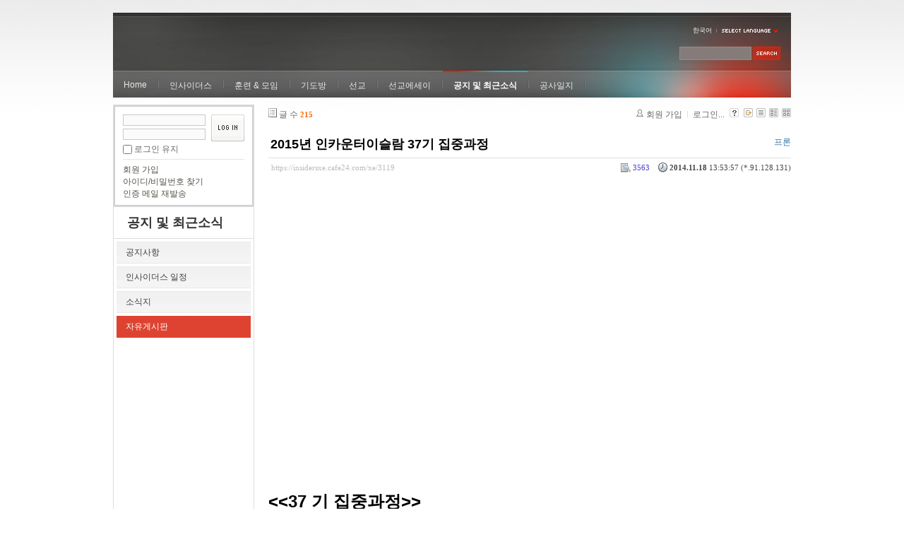

--- FILE ---
content_type: text/html; charset=UTF-8
request_url: https://insidersxe.cafe24.com/xe/index.php?mid=freeboard&listStyle=gallery&sort_index=last_update&order_type=asc&comment_srl=1455&page=3&document_srl=3119
body_size: 7603
content:
<!DOCTYPE html PUBLIC "-//W3C//DTD XHTML 1.0 Transitional//EN" "http://www.w3.org/TR/xhtml1/DTD/xhtml1-transitional.dtd">
<html lang="ko" xmlns="http://www.w3.org/1999/xhtml">
<head>
<!-- META -->
	<meta http-equiv="Content-Type" content="text/html; charset=UTF-8" />	<meta name="Generator" content="XpressEngine" />
<!-- TITLE -->
	<title>자유게시판 - 2015년 인카운터이슬람 37기 집중과정</title>
<!-- CSS -->
	<link rel="stylesheet" href="/xe/common/js/plugins/ui/jquery-ui.css?20130103183705" type="text/css" media="all" />
	<link rel="stylesheet" href="/xe/common/css/xe.min.css?20130103183702" type="text/css" media="all" />
	<link rel="stylesheet" href="/xe/layouts/xe_official/css/default.css?20130103183708" type="text/css" media="all" />
	<link rel="stylesheet" href="/xe/modules/board/skins/xe_board/css/common.css?20130102141818" type="text/css" media="all" />
	<link rel="stylesheet" href="/xe/modules/board/skins/xe_board/css/white.css?20130102141818" type="text/css" media="all" />
	<link rel="stylesheet" href="/xe/modules/editor/styles/default/style.css?20130103183804" type="text/css" media="all" />
	<link rel="stylesheet" href="/xe/widgets/login_info/skins/xe_official/css/default.css?20130103183659" type="text/css" media="all" />
	<link rel="stylesheet" href="/xe/files/faceOff/247/layout.css?20130102212841" type="text/css" media="all" />
<!-- JS -->
	<script type="text/javascript" src="/xe/common/js/jquery.min.js?20130103183702"></script>
	<script type="text/javascript" src="/xe/common/js/x.min.js?20130103183706"></script>
	<script type="text/javascript" src="/xe/common/js/xe.min.js?20130103183702"></script>
	<script type="text/javascript" src="/xe/modules/board/tpl/js/board.js?20130102141821"></script>
	<script type="text/javascript" src="/xe/layouts/xe_official/js/xe_official.js?20130103183708"></script>
	<script type="text/javascript" src="/xe/widgets/login_info/skins/xe_official/js/login.js?20130103183700"></script>
	<script type="text/javascript" src="/xe/files/cache/ruleset/c0d26d56d1c6bd46b2282ef6b54f1d91.ko.js?20121231015710"></script>
	<!-- RSS -->
		<!-- ICON -->
	<link rel="shortcut icon" href="./modules/admin/tpl/img/faviconSample.png" />	<link rel="apple-touch-icon" href="./modules/admin/tpl/img/mobiconSample.png" />
</head>
<body>
	<script type="text/javascript">
	//<![CDATA[
	var current_url = "https://insidersxe.cafe24.com/xe/?mid=freeboard&listStyle=gallery&sort_index=last_update&order_type=asc&comment_srl=1455&page=3&document_srl=3119";
	var request_uri = "https://insidersxe.cafe24.com/xe/";
var current_mid = "freeboard";
var waiting_message = "서버에 요청 중입니다. 잠시만 기다려주세요.";
var ssl_actions = new Array();
var default_url = "http://insidersxe.cafe24.com/xe/";
	xe.current_lang = "ko";
	//]]>
	</script>
		<div class="xe">
	<div class="header">
		<h1>
						<a href=""></a>		</h1>
		<div class="language">
			<strong title="ko">한국어</strong> <button type="button" class="toggle"><img src="/xe/layouts/xe_official/images/default/buttonLang.gif" alt="Select Language" width="87" height="15" /></button>
			<ul class="selectLang">
							</ul>
		</div>
		<div class="gnb">
			<ul>
				<li><a href="/">Home</a>
									</li><li><a href="/xe/introduction">인사이더스</a>
					<ul>
						<li><a href="/xe/introduction">소개</a></li><li><a href="/xe/vision">비전</a></li><li><a href="/xe/organization">조직</a></li><li><a href="/xe/location">위치</a></li><li><a href="/xe/link">동역단체</a></li>					</ul>				</li><li><a href="/xe/orientation">훈련 &amp; 모임</a>
					<ul>
						<li><a href="/xe/orientation">오리엔테이션</a></li><li><a href="/xe/Paulus">빠울루스</a></li><li><a href="/xe/afmi">AFMI Institute</a></li><li><a href="/xe/ibm">IBM Perspective</a></li><li><a href="/xe/meeting">정기 기도모임</a></li>					</ul>				</li><li><a href="/xe/urgency">기도방</a>
					<ul>
						<li><a href="/xe/urgency">긴급기도</a></li><li><a href="/xe/Ten">기도레터</a></li><li><a href="/xe/thank">감사기도</a></li><li><a href="/xe/sponsor">기도후원</a></li>					</ul>				</li><li><a href="/xe/forum">선교</a>
					<ul>
						<li><a href="/xe/forum">선교개척운동포럼</a></li><li><a href="/xe/species">종족정보</a></li><li><a href="/xe/publication">도서출판</a></li><li><a href="/xe/reference">자료실</a></li>					</ul>				</li><li><a href="/xe/essay">선교에세이</a>
					<ul>
						<li><a href="/xe/essay">선교에세이</a></li>					</ul>				</li><li class="active"><a href="/xe/inotice">공지 및 최근소식</a>
					<ul>
						<li><a href="/xe/inotice">공지사항</a></li><li><a href="/xe/schedule">인사이더스 일정</a></li><li><a href="/xe/newsletter">소식지</a></li><li class="active"><a href="/xe/freeboard">자유게시판</a></li>					</ul>				</li><li><a href="/xe/dailylog">공사일지</a>
									</li><li><a href=""></a>
									</li>			</ul>
		</div>
		<form action="https://insidersxe.cafe24.com/xe/" method="post" class="iSearch"><input type="hidden" name="error_return_url" value="/xe/index.php?mid=freeboard&amp;listStyle=gallery&amp;sort_index=last_update&amp;order_type=asc&amp;comment_srl=1455&amp;page=3&amp;document_srl=3119" />
						<input type="hidden" name="mid" value="freeboard" />
			<input type="hidden" name="act" value="IS" />
			<input type="hidden" name="search_target" value="title_content" />
			<input name="is_keyword" type="text" class="iText" title="keyword" />
			<input type="image" src="/xe/layouts/xe_official/images/default/buttonSearch.gif" alt="검색" class="submit" />
		</form>
	</div>
	<div class="body">
		<div class="lnb">
			<div style="overflow:hidden;"><div style="*zoom:1;padding:0px 0px 0px 0px !important; padding:none !important;">    <form id="fo_login_widget" action="https://insidersxe.cafe24.com/xe/index.php?act=procMemberLogin" method="post"  class="login_default"><input type="hidden" name="error_return_url" value="/xe/index.php?mid=freeboard&amp;listStyle=gallery&amp;sort_index=last_update&amp;order_type=asc&amp;comment_srl=1455&amp;page=3&amp;document_srl=3119" /><input type="hidden" name="mid" value="freeboard" /><input type="hidden" name="vid" value="" /><input type="hidden" name="ruleset" value="@login" />
	<fieldset>
		<input type="hidden" name="act" value="procMemberLogin" />
		<input type="hidden" name="success_return_url" value="/xe/index.php?mid=freeboard&amp;listStyle=gallery&amp;sort_index=last_update&amp;order_type=asc&amp;comment_srl=1455&amp;page=3&amp;document_srl=3119" />
		<div class="idpwWrap">
			<div class="idpw">
				<input name="user_id" type="text" title="아이디" />
				<input name="password" type="password" title="비밀번호" />
				<p class="keep">
					<input type="checkbox" name="keep_signed" id="keep_signed" value="Y" />
					<label for="keep_signed">로그인 유지</label>
				</p>
			</div>
			<input type="image" src="/xe/widgets/login_info/skins/xe_official/images/default/buttonLogin.gif" alt="login" class="login" />					</div>
				<p class="keep_msg">브라우저를 닫더라도 로그인이 계속 유지될 수 있습니다. 로그인 유지 기능을 사용할 경우 다음 접속부터는 로그인을 하실 필요가 없습니다. 단, 게임방, 학교 등 공공장소에서 이용 시 개인정보가 유출될 수 있으니 꼭 로그아웃을 해주세요.</p>
		<ul class="help">
			<li><a href="https://insidersxe.cafe24.com/xe/index.php?mid=freeboard&amp;listStyle=gallery&amp;sort_index=last_update&amp;order_type=asc&amp;comment_srl=1455&amp;page=3&amp;document_srl=3119&amp;act=dispMemberSignUpForm">회원 가입</a></li>
			<li><a href="https://insidersxe.cafe24.com/xe/index.php?mid=freeboard&amp;listStyle=gallery&amp;sort_index=last_update&amp;order_type=asc&amp;comment_srl=1455&amp;page=3&amp;document_srl=3119&amp;act=dispMemberFindAccount">아이디/비밀번호 찾기</a></li>
			<li><a href="https://insidersxe.cafe24.com/xe/index.php?mid=freeboard&amp;listStyle=gallery&amp;sort_index=last_update&amp;order_type=asc&amp;comment_srl=1455&amp;page=3&amp;document_srl=3119&amp;act=dispMemberResendAuthMail">인증 메일 재발송</a></li>
		</ul>
	</fieldset>
</form> 
</div></div>
			<h2><a href="/xe/inotice">공지 및 최근소식</a></h2>			<ul class="locNav">
				<li><a href="/xe/inotice">공지사항</a>
									</li><li><a href="/xe/schedule">인사이더스 일정</a>
									</li><li><a href="/xe/newsletter">소식지</a>
									</li><li class="active"><a href="/xe/freeboard">자유게시판</a>
									</li>			</ul>		</div>
		<div class="content xe_content">
			                                                                                                     <!-- display skin title/description -->
    <!-- skin description -->
    <!-- board information -->
    <div class="boardInformation">
        <!-- article number -->
                <div class="articleNum">글 수 <strong>215</strong></div>
                <!-- login information -->
        <ul class="accountNavigation">
        
                    <li class="join"><a href="https://insidersxe.cafe24.com/xe/index.php?mid=freeboard&amp;listStyle=gallery&amp;sort_index=last_update&amp;order_type=asc&amp;comment_srl=1455&amp;page=3&amp;document_srl=3119&amp;act=dispMemberSignUpForm">회원 가입</a></li>
            <li class="loginAndLogout"><a href="https://insidersxe.cafe24.com/xe/index.php?mid=freeboard&amp;listStyle=gallery&amp;sort_index=last_update&amp;order_type=asc&amp;comment_srl=1455&amp;page=3&amp;document_srl=3119&amp;act=dispMemberLoginForm">로그인...</a></li>
                            <li class="skin_info"><a href="https://insidersxe.cafe24.com/xe/index.php?module=module&amp;act=dispModuleSkinInfo&amp;selected_module=board&amp;skin=xe_board" onclick="popopen(this.href,'skinInfo'); return false;"><img src="/xe/modules/board/skins/xe_board/images/white/buttonHelp.gif" alt="Skin Info" width="13" height="13"/></a></li>
            <li class="tag_info"><a href="https://insidersxe.cafe24.com/xe/index.php?mid=freeboard&amp;listStyle=gallery&amp;sort_index=last_update&amp;order_type=asc&amp;comment_srl=1455&amp;page=3&amp;document_srl=3119&amp;act=dispBoardTagList"><img src="/xe/modules/board/skins/xe_board/images/white/iconAllTags.gif" alt="Tag list" width="13" height="13"/></a></li>
        
                        <li class="listType"><a href="https://insidersxe.cafe24.com/xe/index.php?mid=freeboard&amp;listStyle=list&amp;sort_index=last_update&amp;order_type=asc&amp;comment_srl=1455&amp;page=3"><img src="/xe/modules/board/skins/xe_board/images/white/typeList.gif" border="0" width="13" height="13" alt="List" /></a></li>
            <li class="listType"><a href="https://insidersxe.cafe24.com/xe/index.php?mid=freeboard&amp;listStyle=webzine&amp;sort_index=last_update&amp;order_type=asc&amp;comment_srl=1455&amp;page=3"><img src="/xe/modules/board/skins/xe_board/images/white/typeWebzine.gif" border="0" width="13" height="13" alt="Webzine" /></a></li>
            <li class="listType"><a href="https://insidersxe.cafe24.com/xe/index.php?mid=freeboard&amp;listStyle=gallery&amp;sort_index=last_update&amp;order_type=asc&amp;comment_srl=1455&amp;page=3"><img src="/xe/modules/board/skins/xe_board/images/white/typeGallery.gif" border="0" width="13" height="13" alt="Gallery" /></a></li>
                    </ul>
    </div>
        <div class="viewDocument">
        <!-- display the document contents -->
    <div class="boardRead">
    <div class="originalContent">
        <div class="readHeader">
            <div class="titleAndUser">
                <div class="title">
                    <h4><a href="https://insidersxe.cafe24.com/xe/3119">2015년 인카운터이슬람 37기 집중과정</a></h4>
                </div>
                                <div class="userInfo">
                                            <div class="author"><span class="member_335">프론</span></div>
                                    </div>
                                
            </div>
            <div class="dateAndCount">
                <div class="uri" title="게시글 주소"><a href="https://insidersxe.cafe24.com/xe/3119">https://insidersxe.cafe24.com/xe/3119</a></div>
                <div class="date" title="등록일">
                    <strong>2014.11.18</strong> 13:53:57 (*.91.128.131)                </div>
                <div class="readedCount" title="조회 수">3563</div>
                                <div class="replyAndTrackback">
                                                        </div>
                                
            </div>
            
        </div>
        
                <div class="readBody">
            <div class="contentBody">
                                    <!--BeforeDocument(3119,335)--><div class="document_3119_335 xe_content"><embed src="http://www.youtube.com/v/ahSjVw8ID64?version=3&amp;hl=ko_KR&amp;autoplay=1&amp;rel=0" type="application/x-shockwave-flash" width="520" height="415" allowscriptaccess="always" allowfullscreen="true" />



<br /><br /><b><font size="5"><<37 기 집중과정>></font></b><br /><br /> 
 
* <b>날짜</b> : 2015년 1월 19일 ~ 1월 23일 / 매일 오전9:00~ 오후5:00<br /><br /> 
 
* <b>장소</b> : 프론티어스 레이몬드 홀/ 청담역 4번 출구(도보 5분) <br /><br /> 
 
* <b>모집인원</b> : 20명 내외 <br /><br /> 
 
* <b>대상</b> : 하나님의 관점으로 이슬람, 무슬림에 대해 알기 원하는 모든 그리스도인 <br /><br /> 
 
* <b>등록방법</b> <br />
               1. <a href="http://goo.gl/forms/gs7OicSqv5"><font size="4"><font color="FF4500">신청하기!!</font></font></a>(<= 클릭하세요)<br /> 
               2. 정보를 입력해 주세요.<br /> 
               3. 등록비를 입금해 주세요. <br /><br /> 
 
* <b>등록계좌</b> : 하나은행 / 365-910002-47105 / 국제프론티어스한국선교회 <br /><br /> 
 
* <b>등록비</b> : 15만원 <br />
           - 단체등록, 선교단체 풀타임 간사 및 선교사, 부부 등록시 할인 있습니다.<br />
             연락주시면 상세히 안내해 드리겠습니다. <br /><br /> 
 
* <b>문의</b> : Tel. 02-518-0290   Email. ewi@frontiers.or.kr<br /><br /><div class="document_popup_menu"><a href="#popup_menu_area" class="document_3119" onclick="return false">이 게시물을...</a></div></div><!--AfterDocument(3119,335)-->                                <!-- display signature / profile image-->
                            </div>
        </div>
                            </div>
    <!-- list, modify/delete button -->
    <div class="btnArea">
                <span class="btn"><a href="https://insidersxe.cafe24.com/xe/index.php?mid=freeboard&amp;listStyle=gallery&amp;sort_index=last_update&amp;order_type=asc&amp;comment_srl=1455&amp;page=3">목록</a></span>
                    </div>
</div>
<!-- trackback -->
    <!-- display trackback -->
<div class="trackbackBox">
    <div class="trackbackUrl"><a name="trackback" href="https://insidersxe.cafe24.com/xe/freeboard/3119/134/trackback" onclick="return false;">엮인글 주소 : https://insidersxe.cafe24.com/xe/freeboard/3119/134/trackback</a></div>
    </div>
<!-- comments -->
<a name="comment"></a>
<!-- comments form -->
    </div>
                <!-- display list -->
    <form action="./" method="get"><input type="hidden" name="error_return_url" value="/xe/index.php?mid=freeboard&amp;listStyle=gallery&amp;sort_index=last_update&amp;order_type=asc&amp;comment_srl=1455&amp;page=3&amp;document_srl=3119" /><input type="hidden" name="act" value="" /><input type="hidden" name="mid" value="freeboard" /><input type="hidden" name="vid" value="" />
    
    <div class="boardSubMenu">
                <div class="fr">
			<a href="https://insidersxe.cafe24.com/xe/index.php?mid=freeboard&amp;listStyle=gallery&amp;sort_index=readed_count&amp;order_type=desc&amp;comment_srl=1455&amp;page=3&amp;document_srl=3119">조회 수</a>
			<a href="https://insidersxe.cafe24.com/xe/index.php?mid=freeboard&amp;listStyle=gallery&amp;sort_index=voted_count&amp;order_type=desc&amp;comment_srl=1455&amp;page=3&amp;document_srl=3119">추천 수</a>
			<a href="https://insidersxe.cafe24.com/xe/index.php?mid=freeboard&amp;listStyle=gallery&amp;sort_index=blamed_count&amp;order_type=desc&amp;comment_srl=1455&amp;page=3&amp;document_srl=3119">비추천 수</a>
        	<a href="https://insidersxe.cafe24.com/xe/index.php?mid=freeboard&amp;listStyle=gallery&amp;sort_index=regdate&amp;order_type=desc&amp;comment_srl=1455&amp;page=3&amp;document_srl=3119">날짜</a>
        	<a href="https://insidersxe.cafe24.com/xe/index.php?mid=freeboard&amp;listStyle=gallery&amp;sort_index=last_update&amp;order_type=desc&amp;comment_srl=1455&amp;page=3&amp;document_srl=3119">최근 수정일 <img src="/xe/modules/board/skins/xe_board/images/common/buttonAscending.gif" alt="" width="5" height="3" class="sort" /></a>
        </div>
		<div class="clear"></div>
    </div>
                        
                            <table cellspacing="0" summary="" class="boardList boardListNoTopBorder">
                				                <col width="80" />                				                <col />                				                <col width="120" />                				                <col width="90" />                				                <col width="70" />                				                <tbody>
                    <tr class="notice">
                        						                        <td class="notice">공지</td>
                								                        						<td class="title">
                                                        <a href="https://insidersxe.cafe24.com/xe/index.php?mid=freeboard&amp;listStyle=gallery&amp;sort_index=last_update&amp;order_type=asc&amp;comment_srl=1455&amp;page=3&amp;document_srl=1615">글쓰기 권한 강화에 대해서...</a>
                            
                                                            <span class="replyAndTrackback" title="Replies"><img src="/xe/modules/board/skins/xe_board/images/white/iconReply.gif" alt="" width="12" height="12" class="icon" /> <strong>1</strong></span>
                                                                                                            </td>
                        						                        <td class="author"><div class="member_0">Insiders</div></td>
                        						                        <td class="date">2010-11-25</td>
                        						                        <td class="reading">39018</td>
                        						                    </tr>
                </tbody>
                </table>
                        
                                                            <div class="thumbnailBox">
                                                <div class="cell" style="width:130px;height:200px;">
                                            <img src="/xe/modules/board/skins/xe_board/images/common/blank.gif" border="0" alt="" class="thumb" width="100" height="100" />
                                        <div class="title">
                                                                        <a href="https://insidersxe.cafe24.com/xe/index.php?mid=freeboard&amp;listStyle=gallery&amp;sort_index=last_update&amp;order_type=asc&amp;comment_srl=1455&amp;page=3&amp;document_srl=3119">2015년 인카운터이슬람 37기 집중과정</a>
                                                                        <div class="nameAndDate">
                            <div class="author"><div class="member_335">프론</div></div>                                                                                    <div class="date">2014.11.18</div>                        </div>
                    </div>
                    <div class="readAndRecommend">
                        조회 수 <span class="num">3563</span>                                                                    </div>
                </div>
                                                                <div class="cell" style="width:130px;height:200px;">
                                            <a href="https://insidersxe.cafe24.com/xe/index.php?mid=freeboard&amp;listStyle=gallery&amp;sort_index=last_update&amp;order_type=asc&amp;comment_srl=1455&amp;page=3&amp;document_srl=3114"><img src="https://insidersxe.cafe24.com/xe/files/cache/thumbnails/114/003/100x100.crop.jpg" border="0" alt="" class="thumb"/></a>
                                        <div class="title">
                                                                        <a href="https://insidersxe.cafe24.com/xe/index.php?mid=freeboard&amp;listStyle=gallery&amp;sort_index=last_update&amp;order_type=asc&amp;comment_srl=1455&amp;page=3&amp;document_srl=3114">토픽코리아 한국어교원양성과정 선교사 수강생 특별모집!</a>
                                                                        <div class="nameAndDate">
                            <div class="author"><div class="member_3087">김지민</div></div>                                                                                    <div class="date">2014.11.06</div>                        </div>
                    </div>
                    <div class="readAndRecommend">
                        조회 수 <span class="num">3273</span>                                                                    </div>
                </div>
                                                                <div class="cell" style="width:130px;height:200px;">
                                            <a href="https://insidersxe.cafe24.com/xe/index.php?mid=freeboard&amp;listStyle=gallery&amp;sort_index=last_update&amp;order_type=asc&amp;comment_srl=1455&amp;page=3&amp;document_srl=3101"><img src="https://insidersxe.cafe24.com/xe/files/cache/thumbnails/101/003/100x100.crop.jpg" border="0" alt="" class="thumb"/></a>
                                        <div class="title">
                                                                        <a href="https://insidersxe.cafe24.com/xe/index.php?mid=freeboard&amp;listStyle=gallery&amp;sort_index=last_update&amp;order_type=asc&amp;comment_srl=1455&amp;page=3&amp;document_srl=3101">제11기 총신대 (온라인)한국어교원양성과정 2차추가모집안내를 드립니다.^^  (개강11.5)</a>
                                                                        <div class="nameAndDate">
                            <div class="author"><div class="member_2922">총신대교원</div></div>                                                                                    <div class="date">2014.10.27</div>                        </div>
                    </div>
                    <div class="readAndRecommend">
                        조회 수 <span class="num">3312</span>                                                                    </div>
                </div>
                                                                <div class="cell" style="width:130px;height:200px;">
                                            <img src="/xe/modules/board/skins/xe_board/images/common/blank.gif" border="0" alt="" class="thumb" width="100" height="100" />
                                        <div class="title">
                                                                        <a href="https://insidersxe.cafe24.com/xe/index.php?mid=freeboard&amp;listStyle=gallery&amp;sort_index=last_update&amp;order_type=asc&amp;comment_srl=1455&amp;page=3&amp;document_srl=3104">제11기 총신대 (온라인)한국어교원양성과정 2차추가모집안내를 드립니다.^^  (개강11.5)</a>
                                                                        <div class="nameAndDate">
                            <div class="author"><div class="member_2922">총신대교원</div></div>                                                                                    <div class="date">2014.10.27</div>                        </div>
                    </div>
                    <div class="readAndRecommend">
                        조회 수 <span class="num">3285</span>                                                                    </div>
                </div>
                                                                <div class="cell" style="width:130px;height:200px;">
                                            <a href="https://insidersxe.cafe24.com/xe/index.php?mid=freeboard&amp;listStyle=gallery&amp;sort_index=last_update&amp;order_type=asc&amp;comment_srl=1455&amp;page=3&amp;document_srl=3088"><img src="https://insidersxe.cafe24.com/xe/files/cache/thumbnails/088/003/100x100.crop.jpg" border="0" alt="" class="thumb"/></a>
                                        <div class="title">
                                                                        <a href="https://insidersxe.cafe24.com/xe/index.php?mid=freeboard&amp;listStyle=gallery&amp;sort_index=last_update&amp;order_type=asc&amp;comment_srl=1455&amp;page=3&amp;document_srl=3088">[개발협력네트워크] 11월 CoDe 세미나_ 그리스도의 형상을 본 받아: 문화예술영상미디어를 통한 선교와 개발협력(롬 8:29)</a>
                                                                        <div class="nameAndDate">
                            <div class="author"><div class="member_2928">개발협력네트워크</div></div>                                                                                    <div class="date">2014.10.24</div>                        </div>
                    </div>
                    <div class="readAndRecommend">
                        조회 수 <span class="num">3315</span>                                                                    </div>
                </div>
                                                                <div class="cell" style="width:130px;height:200px;">
                                            <img src="/xe/modules/board/skins/xe_board/images/common/blank.gif" border="0" alt="" class="thumb" width="100" height="100" />
                                        <div class="title">
                                                                        <a href="https://insidersxe.cafe24.com/xe/index.php?mid=freeboard&amp;listStyle=gallery&amp;sort_index=last_update&amp;order_type=asc&amp;comment_srl=1455&amp;page=3&amp;document_srl=3059">크리스천개발협력아카데미) 10월 17일 개강합니다.</a>
                                                                        <div class="nameAndDate">
                            <div class="author"><div class="member_2928">개발협력네트워크</div></div>                                                                                    <div class="date">2014.10.15</div>                        </div>
                    </div>
                    <div class="readAndRecommend">
                        조회 수 <span class="num">8262</span>                                                                    </div>
                </div>
                                                                <div class="cell" style="width:130px;height:200px;">
                                            <a href="https://insidersxe.cafe24.com/xe/index.php?mid=freeboard&amp;listStyle=gallery&amp;sort_index=last_update&amp;order_type=asc&amp;comment_srl=1455&amp;page=3&amp;document_srl=3053"><img src="https://insidersxe.cafe24.com/xe/files/cache/thumbnails/053/003/100x100.crop.jpg" border="0" alt="" class="thumb"/></a>
                                        <div class="title">
                                                                        <a href="https://insidersxe.cafe24.com/xe/index.php?mid=freeboard&amp;listStyle=gallery&amp;sort_index=last_update&amp;order_type=asc&amp;comment_srl=1455&amp;page=3&amp;document_srl=3053">[개발협력네트워크] 10월 CoDe 세미나(25일)_'그리스도의 형상을 본받아_문화예술영상미디어를 통한 선교와 개발협력</a>
                                                                        <div class="nameAndDate">
                            <div class="author"><div class="member_2928">개발협력네트워크</div></div>                                                                                    <div class="date">2014.10.10</div>                        </div>
                    </div>
                    <div class="readAndRecommend">
                        조회 수 <span class="num">3264</span>                                                                    </div>
                </div>
                                                                <div class="cell" style="width:130px;height:200px;">
                                            <a href="https://insidersxe.cafe24.com/xe/index.php?mid=freeboard&amp;listStyle=gallery&amp;sort_index=last_update&amp;order_type=asc&amp;comment_srl=1455&amp;page=3&amp;document_srl=3027"><img src="https://insidersxe.cafe24.com/xe/files/cache/thumbnails/027/003/100x100.crop.jpg" border="0" alt="" class="thumb"/></a>
                                        <div class="title">
                                                                        <a href="https://insidersxe.cafe24.com/xe/index.php?mid=freeboard&amp;listStyle=gallery&amp;sort_index=last_update&amp;order_type=asc&amp;comment_srl=1455&amp;page=3&amp;document_srl=3027">[개발협력네트워크] 제2기 개발협력 크리스천 아카데미</a>
                                                                        <div class="nameAndDate">
                            <div class="author"><div class="member_2928">개발협력네트워크</div></div>                                                                                    <div class="date">2014.09.26</div>                        </div>
                    </div>
                    <div class="readAndRecommend">
                        조회 수 <span class="num">3307</span>                                                                    </div>
                </div>
                                                                <div class="cell" style="width:130px;height:200px;">
                                            <img src="/xe/modules/board/skins/xe_board/images/common/blank.gif" border="0" alt="" class="thumb" width="100" height="100" />
                                        <div class="title">
                                                                        <a href="https://insidersxe.cafe24.com/xe/index.php?mid=freeboard&amp;listStyle=gallery&amp;sort_index=last_update&amp;order_type=asc&amp;comment_srl=1455&amp;page=3&amp;document_srl=3040">총신대 한국어교원양성과정과 함께 사명감 있는 한국어전문교사가 되어보세요^^</a>
                                                                        <div class="nameAndDate">
                            <div class="author"><div class="member_2922">총신대교원</div></div>                                                                                    <div class="date">2014.09.26</div>                        </div>
                    </div>
                    <div class="readAndRecommend">
                        조회 수 <span class="num">3485</span>                                                                    </div>
                </div>
                                                                <div class="cell" style="width:130px;height:200px;">
                                            <img src="/xe/modules/board/skins/xe_board/images/common/blank.gif" border="0" alt="" class="thumb" width="100" height="100" />
                                        <div class="title">
                                                                        <a href="https://insidersxe.cafe24.com/xe/index.php?mid=freeboard&amp;listStyle=gallery&amp;sort_index=last_update&amp;order_type=asc&amp;comment_srl=1455&amp;page=3&amp;document_srl=3030">[개발협력네트워크] 9월 CoDe 세미나 “풀에 비같이, 스탄(-stan)에 소낙비같이: 중앙아시아의 총체적 선교와 개발협력”</a>
                                                                        <div class="nameAndDate">
                            <div class="author"><div class="member_2928">개발협력네트워크</div></div>                                                                                    <div class="date">2014.09.15</div>                        </div>
                    </div>
                    <div class="readAndRecommend">
                        조회 수 <span class="num">3315</span>                                                                    </div>
                </div>
                                                                <div class="cell" style="width:130px;height:200px;">
                                            <img src="/xe/modules/board/skins/xe_board/images/common/blank.gif" border="0" alt="" class="thumb" width="100" height="100" />
                                        <div class="title">
                                                                        <a href="https://insidersxe.cafe24.com/xe/index.php?mid=freeboard&amp;listStyle=gallery&amp;sort_index=last_update&amp;order_type=asc&amp;comment_srl=1455&amp;page=3&amp;document_srl=3022">2014년 인카운터이슬람 36기 가을학기 개강!!</a>
                                                                        <div class="nameAndDate">
                            <div class="author"><div class="member_335">프론</div></div>                                                                                    <div class="date">2014.08.26</div>                        </div>
                    </div>
                    <div class="readAndRecommend">
                        조회 수 <span class="num">3254</span>                                                                    </div>
                </div>
                                                                <div class="cell" style="width:130px;height:200px;">
                                            <img src="/xe/modules/board/skins/xe_board/images/common/blank.gif" border="0" alt="" class="thumb" width="100" height="100" />
                                        <div class="title">
                                                                        <a href="https://insidersxe.cafe24.com/xe/index.php?mid=freeboard&amp;listStyle=gallery&amp;sort_index=last_update&amp;order_type=asc&amp;comment_srl=1455&amp;page=3&amp;document_srl=3001">[CoDe 토크콘서트] Africa에 사랑과 복음을(선교와 개발협력)</a>
                                                                        <div class="nameAndDate">
                            <div class="author"><div class="member_2928">개발협력네트워크</div></div>                                                                                    <div class="date">2014.08.13</div>                        </div>
                    </div>
                    <div class="readAndRecommend">
                        조회 수 <span class="num">8079</span>                                                                    </div>
                </div>
                                                                <div class="cell" style="width:130px;height:200px;">
                                            <img src="/xe/modules/board/skins/xe_board/images/common/blank.gif" border="0" alt="" class="thumb" width="100" height="100" />
                                        <div class="title">
                                                                        <a href="https://insidersxe.cafe24.com/xe/index.php?mid=freeboard&amp;listStyle=gallery&amp;sort_index=last_update&amp;order_type=asc&amp;comment_srl=1455&amp;page=3&amp;document_srl=2987">한국어교원양성과정안내입니다.</a>
                                                                        <div class="nameAndDate">
                            <div class="author"><div class="member_2985">한국어</div></div>                                                                                    <div class="date">2014.07.31</div>                        </div>
                    </div>
                    <div class="readAndRecommend">
                        조회 수 <span class="num">3309</span>                                                                    </div>
                </div>
                                                                <div class="cell" style="width:130px;height:200px;">
                                            <a href="https://insidersxe.cafe24.com/xe/index.php?mid=freeboard&amp;listStyle=gallery&amp;sort_index=last_update&amp;order_type=asc&amp;comment_srl=1455&amp;page=3&amp;document_srl=2963"><img src="https://insidersxe.cafe24.com/xe/files/cache/thumbnails/963/002/100x100.crop.jpg" border="0" alt="" class="thumb"/></a>
                                        <div class="title">
                                                                        <a href="https://insidersxe.cafe24.com/xe/index.php?mid=freeboard&amp;listStyle=gallery&amp;sort_index=last_update&amp;order_type=asc&amp;comment_srl=1455&amp;page=3&amp;document_srl=2963">[개발협력네트워크 월례세미나] 동남아시아 선교와 개발협력</a>
                                                                        <div class="nameAndDate">
                            <div class="author"><div class="member_2928">개발협력네트워크</div></div>                                                                                    <div class="date">2014.07.21</div>                        </div>
                    </div>
                    <div class="readAndRecommend">
                        조회 수 <span class="num">3485</span>                                                                    </div>
                </div>
                                                                <div class="cell" style="width:130px;height:200px;">
                                            <a href="https://insidersxe.cafe24.com/xe/index.php?mid=freeboard&amp;listStyle=gallery&amp;sort_index=last_update&amp;order_type=asc&amp;comment_srl=1455&amp;page=3&amp;document_srl=2956"><img src="https://insidersxe.cafe24.com/xe/files/cache/thumbnails/956/002/100x100.crop.jpg" border="0" alt="" class="thumb"/></a>
                                        <div class="title">
                                                                        <a href="https://insidersxe.cafe24.com/xe/index.php?mid=freeboard&amp;listStyle=gallery&amp;sort_index=last_update&amp;order_type=asc&amp;comment_srl=1455&amp;page=3&amp;document_srl=2956">2차접수안내] 제10기 총신대 (온라인)한국어교원양성과정 (개강7.29)</a>
                                                                        <div class="nameAndDate">
                            <div class="author"><div class="member_2922">총신대교원</div></div>                                                                                    <div class="date">2014.07.17</div>                        </div>
                    </div>
                    <div class="readAndRecommend">
                        조회 수 <span class="num">3291</span>                                                                    </div>
                </div>
                                                                <div class="cell" style="width:130px;height:200px;">
                                            <a href="https://insidersxe.cafe24.com/xe/index.php?mid=freeboard&amp;listStyle=gallery&amp;sort_index=last_update&amp;order_type=asc&amp;comment_srl=1455&amp;page=3&amp;document_srl=2923"><img src="https://insidersxe.cafe24.com/xe/files/cache/thumbnails/923/002/100x100.crop.jpg" border="0" alt="" class="thumb"/></a>
                                        <div class="title">
                                                                        <a href="https://insidersxe.cafe24.com/xe/index.php?mid=freeboard&amp;listStyle=gallery&amp;sort_index=last_update&amp;order_type=asc&amp;comment_srl=1455&amp;page=3&amp;document_srl=2923">제10기 총신대 한국어교원양성(온라인)과정 모집</a>
                                                                        <div class="nameAndDate">
                            <div class="author"><div class="member_2922">총신대교원</div></div>                                                                                    <div class="date">2014.06.25</div>                        </div>
                    </div>
                    <div class="readAndRecommend">
                        조회 수 <span class="num">3315</span>                                                                    </div>
                </div>
                                                                <div class="cell" style="width:130px;height:200px;">
                                            <a href="https://insidersxe.cafe24.com/xe/index.php?mid=freeboard&amp;listStyle=gallery&amp;sort_index=last_update&amp;order_type=asc&amp;comment_srl=1455&amp;page=3&amp;document_srl=2822"><img src="https://insidersxe.cafe24.com/xe/files/cache/thumbnails/822/002/100x100.crop.jpg" border="0" alt="" class="thumb"/></a>
                                        <div class="title">
                                                                        <a href="https://insidersxe.cafe24.com/xe/index.php?mid=freeboard&amp;listStyle=gallery&amp;sort_index=last_update&amp;order_type=asc&amp;comment_srl=1455&amp;page=3&amp;document_srl=2822">제8회 IBA서울포럼에 초대합니다</a>
                                                                        <div class="nameAndDate">
                            <div class="author"><div class="member_2821">ibaforum</div></div>                                                                                    <div class="date">2014.05.05</div>                        </div>
                    </div>
                    <div class="readAndRecommend">
                        조회 수 <span class="num">3326</span>                                                                    </div>
                </div>
                                                                <div class="cell" style="width:130px;height:200px;">
                                            <a href="https://insidersxe.cafe24.com/xe/index.php?mid=freeboard&amp;listStyle=gallery&amp;sort_index=last_update&amp;order_type=asc&amp;comment_srl=1455&amp;page=3&amp;document_srl=2566"><img src="https://insidersxe.cafe24.com/xe/files/cache/thumbnails/566/002/100x100.crop.jpg" border="0" alt="" class="thumb"/></a>
                                        <div class="title">
                                                                        <a href="https://insidersxe.cafe24.com/xe/index.php?mid=freeboard&amp;listStyle=gallery&amp;sort_index=last_update&amp;order_type=asc&amp;comment_srl=1455&amp;page=3&amp;document_srl=2566">총신대(4.14일 9기개강)한국어온라인교원양성과정 모집</a>
                                                                        <div class="nameAndDate">
                            <div class="author"><div class="member_0">총신대 한국어학당</div></div>                                                                                    <div class="date">2014.03.18</div>                        </div>
                    </div>
                    <div class="readAndRecommend">
                        조회 수 <span class="num">3292</span>                                                                    </div>
                </div>
                                                                <div class="cell" style="width:130px;height:200px;">
                                            <img src="/xe/modules/board/skins/xe_board/images/common/blank.gif" border="0" alt="" class="thumb" width="100" height="100" />
                                        <div class="title">
                                                                        <a href="https://insidersxe.cafe24.com/xe/index.php?mid=freeboard&amp;listStyle=gallery&amp;sort_index=last_update&amp;order_type=asc&amp;comment_srl=1455&amp;page=3&amp;document_srl=2526">2014년 레이몬드 선교사 훈련학교 개강</a>
                                                                        <div class="nameAndDate">
                            <div class="author"><div class="member_0">프론티어스</div></div>                                                                                    <div class="date">2014.01.24</div>                        </div>
                    </div>
                    <div class="readAndRecommend">
                        조회 수 <span class="num">3307</span>                                                                    </div>
                </div>
                                                                <div class="cell" style="width:130px;height:200px;">
                                            <img src="/xe/modules/board/skins/xe_board/images/common/blank.gif" border="0" alt="" class="thumb" width="100" height="100" />
                                        <div class="title">
                                                                        <a href="https://insidersxe.cafe24.com/xe/index.php?mid=freeboard&amp;listStyle=gallery&amp;sort_index=last_update&amp;order_type=asc&amp;comment_srl=1455&amp;page=3&amp;document_srl=2514">2014년 HOPE 캔스쿨1(창의적접근지역선교학교) 개강 안내</a>
                                                                        <div class="nameAndDate">
                            <div class="author"><div class="member_0">HOPE</div></div>                                                                                    <div class="date">2014.01.20</div>                        </div>
                    </div>
                    <div class="readAndRecommend">
                        조회 수 <span class="num">3317</span>                                                                    </div>
                </div>
                                                
            </div>
            </form>
        <div class="boardBottom">
    <!-- write document, list button -->
        <div class="btnArea">
			<span class="btn"><a href="https://insidersxe.cafe24.com/xe/index.php?mid=freeboard&amp;listStyle=gallery&amp;sort_index=last_update&amp;order_type=asc&amp;comment_srl=1455&amp;page=3&amp;act=dispBoardWrite">쓰기...</a></span>
			<span class="etc">
												<span class="btn"><a href="https://insidersxe.cafe24.com/xe/index.php?mid=freeboard&amp;page=3&amp;listStyle=gallery">목록</a></span>
							</span>
        </div>
    <!-- page navigation -->
        <div class="pagination a1">
            <a href="https://insidersxe.cafe24.com/xe/index.php?mid=freeboard&amp;listStyle=gallery&amp;sort_index=last_update&amp;order_type=asc&amp;comment_srl=1455" class="prevEnd">첫 페이지</a> 
                                                <a href="https://insidersxe.cafe24.com/xe/index.php?mid=freeboard&amp;listStyle=gallery&amp;sort_index=last_update&amp;order_type=asc&amp;comment_srl=1455&amp;page=1">1</a>
                                                                <a href="https://insidersxe.cafe24.com/xe/index.php?mid=freeboard&amp;listStyle=gallery&amp;sort_index=last_update&amp;order_type=asc&amp;comment_srl=1455&amp;page=2">2</a>
                                                                <strong>3</strong> 
                                                                <a href="https://insidersxe.cafe24.com/xe/index.php?mid=freeboard&amp;listStyle=gallery&amp;sort_index=last_update&amp;order_type=asc&amp;comment_srl=1455&amp;page=4">4</a>
                                                                <a href="https://insidersxe.cafe24.com/xe/index.php?mid=freeboard&amp;listStyle=gallery&amp;sort_index=last_update&amp;order_type=asc&amp;comment_srl=1455&amp;page=5">5</a>
                                                                <a href="https://insidersxe.cafe24.com/xe/index.php?mid=freeboard&amp;listStyle=gallery&amp;sort_index=last_update&amp;order_type=asc&amp;comment_srl=1455&amp;page=6">6</a>
                                                                <a href="https://insidersxe.cafe24.com/xe/index.php?mid=freeboard&amp;listStyle=gallery&amp;sort_index=last_update&amp;order_type=asc&amp;comment_srl=1455&amp;page=7">7</a>
                                                                <a href="https://insidersxe.cafe24.com/xe/index.php?mid=freeboard&amp;listStyle=gallery&amp;sort_index=last_update&amp;order_type=asc&amp;comment_srl=1455&amp;page=8">8</a>
                                                                <a href="https://insidersxe.cafe24.com/xe/index.php?mid=freeboard&amp;listStyle=gallery&amp;sort_index=last_update&amp;order_type=asc&amp;comment_srl=1455&amp;page=9">9</a>
                                                                <a href="https://insidersxe.cafe24.com/xe/index.php?mid=freeboard&amp;listStyle=gallery&amp;sort_index=last_update&amp;order_type=asc&amp;comment_srl=1455&amp;page=10">10</a>
                                                                <a href="https://insidersxe.cafe24.com/xe/index.php?mid=freeboard&amp;listStyle=gallery&amp;sort_index=last_update&amp;order_type=asc&amp;comment_srl=1455&amp;page=11">11</a>
                                        <a href="https://insidersxe.cafe24.com/xe/index.php?mid=freeboard&amp;listStyle=gallery&amp;sort_index=last_update&amp;order_type=asc&amp;comment_srl=1455&amp;page=11" class="nextEnd">끝 페이지</a>
        </div>
    <!-- search -->
                <div class="boardSearch">
            <form action="https://insidersxe.cafe24.com/xe/" method="get" onsubmit="return procFilter(this, search)" id="fo_search" ><input type="hidden" name="act" value="" />
                                <input type="hidden" name="mid" value="freeboard" />
                <input type="hidden" name="category" value="" />
                <select name="search_target">
                                        <option value="title" >제목</option>
                                        <option value="content" >내용</option>
                                        <option value="title_content" >제목+내용</option>
                                        <option value="comment" >댓글</option>
                                        <option value="user_name" >이름</option>
                                        <option value="nick_name" >닉네임</option>
                                        <option value="user_id" >아이디</option>
                                        <option value="tag" >태그</option>
                                    </select>
                <input type="text" name="search_keyword" value="" class="iText"/>
                                <span class="btn"><input type="submit" value="검색" /></span>
                <span class="btn"><a href="https://insidersxe.cafe24.com/xe/index.php?mid=freeboard&amp;listStyle=gallery">취소</a></span>
            </form>
        </div>
            </div>
<!-- display the text on footer -->
		</div>
	</div>
	<div class="footer">
		<p>서울시 종로구 혜화동 5-55, 혜성교회 내 인사이더스 (우110-530) Tel: 0505-540-0691 / Fax: 02-765-1024, 745-8579<br>
 Copyright@2006 Insiders. E-mail : <a href="mailto:insidersM@gmail.com">insidersM@gmail.com</a></p>
	</div>
</div>	<!-- ETC -->
	<div class="wfsr"></div>
	<script type="text/javascript" src="/xe/files/cache/js_filter_compiled/d046d1841b9c79c545b82d3be892699d.ko.compiled.js?20130102142726"></script>	<script type="text/javascript" src="/xe/files/cache/js_filter_compiled/1bdc15d63816408b99f674eb6a6ffcea.ko.compiled.js?20130102142726"></script>	<script type="text/javascript" src="/xe/files/cache/js_filter_compiled/9b007ee9f2af763bb3d35e4fb16498e9.ko.compiled.js?20130102142726"></script>	<script type="text/javascript" src="/xe/addons/autolink/autolink.js?20130103183649"></script>	<script type="text/javascript" src="/xe/common/js/plugins/ui/jquery-ui.min.js?20130103183704"></script>	<script type="text/javascript" src="/xe/common/js/plugins/ui/jquery.ui.datepicker-ko.js?20130103183704"></script>	<script type="text/javascript" src="/xe/addons/resize_image/js/resize_image.min.js?20130103183649"></script>	<script type="text/javascript" src="/xe/files/cache/js_filter_compiled/4006728d092c905c4152deb39ecd3db9.ko.compiled.js?20130103201332"></script>	<script type="text/javascript" src="/xe/files/cache/js_filter_compiled/fc924830b7502c413da5ffaa0f2f5deb.ko.compiled.js?20130103201332"></script></body>
</html>
